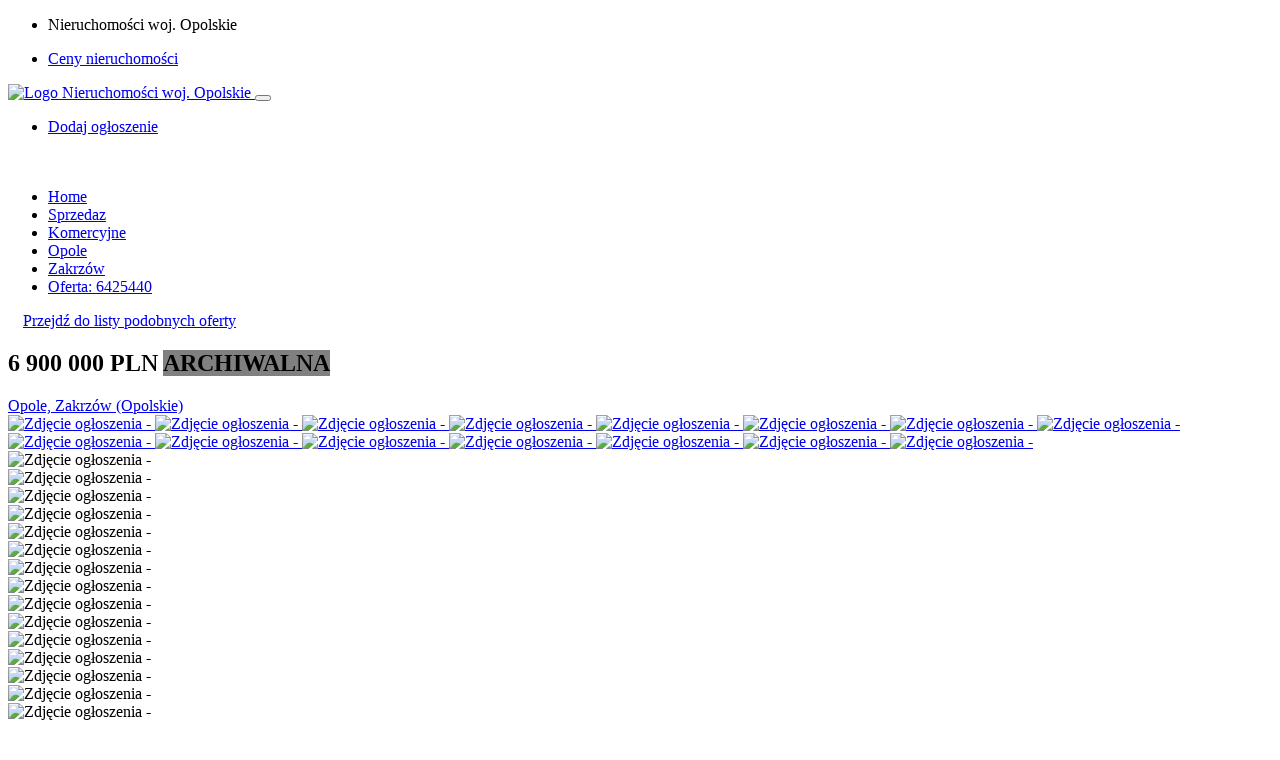

--- FILE ---
content_type: text/html; charset=UTF-8
request_url: https://nieruchomosci-opolskie-24.pl/oferta-6425440/nieruchomosci-komercyjne+lokal-uslugowy,Opole+Zakrz%C3%B3w,na-sprzedaz
body_size: 13421
content:
<!DOCTYPE html>
<html lang="pl">
    <head>
        <meta http-equiv="content-type" content="text/html; charset=utf-8" />
        <meta name="author" content="Szybko.pl sp z o.o." />
        <meta name="viewport" content="width=device-width,minimum-scale=1,initial-scale=1,maximum-scale=5">
        <meta name="robots" content="index,follow">

                    <!-- Google Tag Manager -->
            <script type="e6bdf1fd17ba599d51071786-text/javascript">(function(w,d,s,l,i){w[l]=w[l]||[];w[l].push({'gtm.start':
            new Date().getTime(),event:'gtm.js'});var f=d.getElementsByTagName(s)[0],
            j=d.createElement(s),dl=l!='dataLayer'?'&l='+l:'';j.async=true;j.src=
            'https://www.googletagmanager.com/gtm.js?id='+i+dl;f.parentNode.insertBefore(j,f);
            })(window,document,'script','dataLayer','GTM-TBFWPDM');</script>
            <!-- End Google Tag Manager -->
                
        <link rel="shortcut icon" href="https://cdn.szybko.pl/subportal/images/opolskie/favicon_120x120.png" />
            <title>Lokal Usługowy na sprzedaż - Opole, Zakrzów (Oferta ARCHIWALNA) - Lokal Komercyjny lokal usługowy  Opolskie</title>
    <meta name="Description" content="Oferta Archiwalna: Mamy przyjemność zaprezentować Państwu unikatową ofertę sprzedaży obiektu sportowo - usługowego. Nieruchomość położona jest na działce 70 arowej w dzielnicy Zakrz&amp;amp;oacute;w w Opolu. Powierzchnia obiektu to 2200 m2. Hala została odremontowana i roz...">
    <meta name="Keywords" content="Archiwalna, Ogłoszenie szczegółowe, nieruchomość na sprzedaż,na sprzedaż
          ,,Zakrzów,OPOLSKIE
          ,,lokal komercyjny,lokal komercyjny,lokal usługowy">

            <script type="application/ld+json">
        { 
        "@context": "https://schema.org",
        "@type" : ["https://schema.org/Residence", "https://schema.org/Product"],
        "name" : "Lokal Komercyjny na sprzedaż, 
                        Opole, Zakrzów                
    
",
        "description" : "Mamy przyjemność zaprezentować Państwu unikatową ofertę sprzedaży obiektu sportowo - usługowego. Nieruchomość położona jest na działce 70 arowej w dzielnicy Zakrz&amp;amp;oacute;w w Opolu. Powierzchnia obiektu to 2200 m2. Hala została odremontowana i roz...",
        "offers" : { 
            "@type" : "https://schema.org/Offer",
            "name" : "Lokal Komercyjny na sprzedaż, 
                        Opole, Zakrzów                
    
, 2200m2",
            "price" : "6900000",
            "priceCurrency" : "PLN",
            "availability": "https://schema.org/Discontinued",
            "url":"https://nieruchomosci-opolskie-24.pl/oferta-6425440/nieruchomosci-komercyjne+lokal-uslugowy,Opole+Zakrz%C3%B3w,na-sprzedaz",
            "priceValidUntil": "2013-08-31"
        },
        "sku": "6425440",
        "mpn": "6425440",
        "image": {
            "@type": "ImageObject",
            "url": "https://mediaproxy.szybko.pl/800x600/filters:grayscale()/photo/asset/006/425/440/0b81afb8601b23103a302ae02b112267.jpg?signature=cd6538b8fdf2d91f58edaa9a5cc17d4e0cf0d168501a0a0d91158c137b39049a",
            "height": 800,
            "width": 600
            }
        }
        {
        "@context": "https://schema.org",
        "@type": "RealEstateAgent",
        "name": "",
        "logo": {
            "@type": "ImageObject",
            "url": "https://cdn.szybko.pl/images/people/man/1.png",
            "width": 100,
            "height": 100
        },
        "address": {
            "@type": "PostalAddress",
            "addressCountry": "Poland",
            "streetAddress": " ",
            "addressLocality": "",
            "postalCode": ""
        },
        "image": {
            "@type": "ImageObject",
            "url": "",
            "height": 50,
            "width": 200
            }
        }
    </script>

    <!-- og -->
    <meta property="og:title" content="Archiwalna - Lokal Usługowy na sprzedaż - Opole, Zakrzów,  6 900 000 zł">
    <meta property="og:description" content="Mamy przyjemność zaprezentować Państwu unikatową ofertę sprzedaży obiektu sportowo - usługowego. Nieruchomość położona jest na działce 70 arowej w dzielnicy Zakrz&amp;amp;oacute;w w Opolu. Powierzchnia obiektu to 2200 m2. Hala została odremontowana i roz...">
    <meta property="og:type" content="website">
    <meta property="og:url" content="https://nieruchomosci-opolskie-24.pl/oferta-6425440/nieruchomosci-komercyjne+lokal-uslugowy,Opole+Zakrz%C3%B3w,na-sprzedaz">
    <meta property="og:image:width" content="800">
    <meta property="og:image:height" content="600">
    <meta property="og:image:alt" content="Zdjęcie - Lokal Komercyjny lokal usługowy">
    <meta property="og:image" content="https://mediaproxy.szybko.pl/800x600/filters:grayscale()/photo/asset/006/425/440/0b81afb8601b23103a302ae02b112267.jpg?signature=cd6538b8fdf2d91f58edaa9a5cc17d4e0cf0d168501a0a0d91158c137b39049a">
    <meta property="twitter:image" content="https://mediaproxy.szybko.pl/800x600/filters:grayscale()/photo/asset/006/425/440/0b81afb8601b23103a302ae02b112267.jpg?signature=cd6538b8fdf2d91f58edaa9a5cc17d4e0cf0d168501a0a0d91158c137b39049a">
    <!-- og -->
        
        <link rel="preload" href="https://cdn.szybko.pl/subportal/images/opolskie/logo48pxh.png" as="image">
        <link rel="preload" href="https://cdn.szybko.pl/subportal/images/opolskie/favicon_120x120.png" as="image">
        
        <link rel="dns-prefetch" href="https://www.google-analytics.com">
        
        <link rel="preconnect" href="https://fonts.googleapis.com/css?family=Lora:400,400i,700,700i&display=swap" type="font/woff2" crossorigin="anonymous">
        <link rel="preconnect" href="https://fonts.googleapis.com/css?family=Josefin+Sans:400,600,700&display=swap" type="font/woff2" crossorigin="anonymous">
        <link rel="preconnect" href="https://fonts.googleapis.com/css?family=Poppins:400,600,700,800,900&display=swap" type="font/woff2" crossorigin="anonymous">
        <link rel="preconnect" href="https://fonts.googleapis.com/css?family=Muli:300,400,600,700&display=swap" type="font/woff2" crossorigin="anonymous">
        
        <link rel="preload" as="script" href="https://cdn.szybko.pl/subportal/assets/js/popper.min.js">
        <link rel="preload" as="style" href="https://cdn.szybko.pl/subportal/assets/css/subportal-fonts.css">
        
        <link rel="preload" as="font" href="https://cdn.szybko.pl/subportal/assets/fonts/themify.woff?-fvbane" type="font/woff2" crossorigin="anonymous">
        <link rel="preload" as="font" href="https://cdn.szybko.pl/subportal/assets/fonts/icofont.woff2" type="font/woff2" crossorigin="anonymous">
        <link rel="preload" as="font" href="https://cdn.szybko.pl/subportal/assets/fonts/fa-solid-900.woff2" type="font/woff2" crossorigin="anonymous">
        
        <meta name="theme-color" content="#552e7a"/>
        <meta name="apple-mobile-web-app-title" content="Nieruchomości woj. Opolskie">
        <meta name="apple-mobile-web-app-capable" content="yes">
        <meta name="apple-mobile-web-app-status-bar-style" content="#552e7a">

        <link rel="manifest" href="/subportal/manifest-nieruchomosci-opolskie-24.pl.json">
        <link rel="apple-touch-icon" href="https://cdn.szybko.pl/subportal/images/opolskie/favicon_120x120.png">
    
        <link rel="stylesheet" href="https://cdn.szybko.pl/subportal/assets/css/subportal-fonts.css">
        <link rel="stylesheet" href="https://cdn.szybko.pl/build/v1.5/subportals.5a20a893.css">

                    <script type="e6bdf1fd17ba599d51071786-text/javascript">
        var onloadCallback = function() {
            grecaptcha.render('submit', {
                'sitekey' : '6LdGodkUAAAAAJAZOqAlAsCIwI9__fsslwNjaSNa',
                'callback' : onSubmitFormDetail
            });
        };
    </script>
        
        <script data-ad-client="ca-pub-1980712158076515" async src="https://pagead2.googlesyndication.com/pagead/js/adsbygoogle.js" type="e6bdf1fd17ba599d51071786-text/javascript"></script>
        
                <script type="e6bdf1fd17ba599d51071786-text/javascript">
            if ('serviceWorker' in navigator) {
                window.addEventListener('load', function () {
                    // Register the service worker
                    navigator.serviceWorker.register('/subportal/sw-nieruchomosci-opolskie-24.pl.js')
                       .then(
                            function (reg) {
                                console.log('Service Worker registered', reg);
                            }
                        )
                       .catch(
                            function (err) { 
                                console.error('Service Worker **not** registered', err);
                            }
                        );
                });
            } else {
                console.warn('Service Worker not supported in this browser');
            }
            if (navigator.userAgent.match(/Android/i)
                 || navigator.userAgent.match(/webOS/i)
                 || navigator.userAgent.match(/iPhone/i)
                 || navigator.userAgent.match(/iPad/i)
                 || navigator.userAgent.match(/iPod/i)
                 || navigator.userAgent.match(/BlackBerry/i)
                 || navigator.userAgent.match(/Windows Phone/i)) {

                window.addEventListener('beforeinstallprompt', function (event) {
                    dataLayer.push({ 'event': 'pwa-install-prompt-open' });
                    event.userChoice.then(function (result) {
                        if (result.outcome === 'dismissed') {
                            dataLayer.push({ 'event': 'pwa-install-prompt-reject' });
                        } else {
                            dataLayer.push({ 'event': 'pwa-install-prompt-accept' });
                        }
                    });
                });
                window.addEventListener('appinstalled', function () {
                    dataLayer.push({ 'event': 'pwa-installed' });
                });
            }
        </script>
    </head>

    <body class="purple-skin">
        
                    <!-- Google Tag Manager (noscript) -->
            <noscript><iframe src="https://www.googletagmanager.com/ns.html?id=GTM-TBFWPDM" height="0" width="0" style="display:none;visibility:hidden"></iframe></noscript>
            <!-- End Google Tag Manager (noscript) -->
                
        <div id="main-wrapper">
                            
<div class="top-header">
    <div class="container">
        <div class="row">

            <div class="col-lg-6 col-md-6">
                <div class="cn-info">
                    <ul>
                        <li><i class="ti-location-pin"></i> Nieruchomości woj. Opolskie</li>
                                            </ul>
                </div>
            </div>
            
            <div class="col-lg-6 col-md-6">
                <ul class="top-social">
                    <li>
                        <a href="https://ceny.szybko.pl" aria-label="Ceny nieruchomości" target="_blank" rel="noopener">
                            <i class="ti-bar-chart"></i> Ceny nieruchomości
                        </a>
                    </li>
                </ul>
            </div>

        </div>
    </div>
</div>

<div class="header header-light">

    <nav class="headnavbar">

        <div class="nav-header">
            <a href="/" class="brand">
                <img class="lazyload" data-src="https://cdn.szybko.pl/subportal/images/opolskie/logo48pxh.png" alt="Logo Nieruchomości woj. Opolskie" />
            </a>
            <button class="toggle-bar"><span class="ti-align-justify"></span></button>	
        </div>

        <ul id="testmenu" class="menu" style="display:none;">
                                                <li class="megamenu" data-width="500">
                                                                                                                                                                                                                                                                                                                                                                                                                                                    <a class="" href="#" aria-label="Sprzedaż">Sprzedaż</a>
                        <div class="megamenu-content">
                            <div class="mg-menu">
                                <ul>
                                                                                                                                                                                                                <li >
                                                <a href="/oferty/sprzedaz" aria-label="Wszystkie oferty na sprzedaz">
                                                    <div class="mg-menu-items">
                                                        <i class="ti-view-list-alt"></i>
                                                        <h5><u>Wszystkie</u><span>Wszystkie oferty na sprzedaz</span></h5>
                                                    </div>
                                                </a>
                                            </li>
                                                                                                                                                                                                                                                        <li >
                                                <a href="/oferty/sprzedaz/mieszkanie" aria-label="Mieszkania deweloperskie oraz z rynku wtórnego">
                                                    <div class="mg-menu-items">
                                                        <i class="ti-key"></i>
                                                        <h5>Mieszkania<span>Mieszkania deweloperskie oraz z rynku wtórnego</span></h5>
                                                    </div>
                                                </a>
                                            </li>
                                                                                                                                                                                                                                                        <li >
                                                <a href="/oferty/sprzedaz/dom" aria-label="Oferty domów szeregowych, wolnostojących czy bliźniaków">
                                                    <div class="mg-menu-items">
                                                        <i class="ti-home"></i>
                                                        <h5>Domy<span>Oferty domów szeregowych, wolnostojących czy bliźniaków</span></h5>
                                                    </div>
                                                </a>
                                            </li>
                                                                                                                                                                                                                                                        <li >
                                                <a href="/oferty/sprzedaz/komercyjne" aria-label="Najnowsze oferty lokali komercyjnych">
                                                    <div class="mg-menu-items">
                                                        <i class="ti-shopping-cart"></i>
                                                        <h5>Komercyjne<span>Najnowsze oferty lokali komercyjnych</span></h5>
                                                    </div>
                                                </a>
                                            </li>
                                                                                                                                                                                                                                                        <li >
                                                <a href="/oferty/sprzedaz/dzialka" aria-label="Szeroki wybór działek">
                                                    <div class="mg-menu-items">
                                                        <i class="ti-direction"></i>
                                                        <h5>Działki<span>Szeroki wybór działek</span></h5>
                                                    </div>
                                                </a>
                                            </li>
                                                                                                                                                                                                                                                        <li >
                                                <a href="/oferty/sprzedaz/garaz" aria-label="Znajdź garaż">
                                                    <div class="mg-menu-items">
                                                        <i class="ti-car"></i>
                                                        <h5>Garaże<span>Znajdź garaż</span></h5>
                                                    </div>
                                                </a>
                                            </li>
                                                                                                                                                                                                                                                        <li >
                                                <a href="/oferty/sprzedaz/inwestycje" aria-label="Nowe mieszkania od deweloperów">
                                                    <div class="mg-menu-items">
                                                        <i class="ti-ruler-pencil"></i>
                                                        <h5>Inwestycje<span>Nowe mieszkania od deweloperów</span></h5>
                                                    </div>
                                                </a>
                                            </li>
                                                                                                            </ul>
                            </div>
                        </div>
                    </li>  
                                                                <li class="megamenu" data-width="500">
                                                                                                                                                                                                                                                                                                                                                                                                                                                    <a class="" href="#" aria-label="Wynajem">Wynajem</a>
                        <div class="megamenu-content">
                            <div class="mg-menu">
                                <ul>
                                                                                                                                                                                                                <li >
                                                <a href="/oferty/wynajem" aria-label="Wszystkie oferty na wynajem">
                                                    <div class="mg-menu-items">
                                                        <i class="ti-view-list-alt"></i>
                                                        <h5><u>Wszystkie</u><span>Wszystkie oferty na wynajem</span></h5>
                                                    </div>
                                                </a>
                                            </li>
                                                                                                                                                                                                                                                        <li >
                                                <a href="/oferty/wynajem/mieszkanie" aria-label="Mieszkania deweloperskie oraz z rynku wtórnego">
                                                    <div class="mg-menu-items">
                                                        <i class="ti-key"></i>
                                                        <h5>Mieszkania<span>Mieszkania deweloperskie oraz z rynku wtórnego</span></h5>
                                                    </div>
                                                </a>
                                            </li>
                                                                                                                                                                                                                                                        <li >
                                                <a href="/oferty/wynajem/dom" aria-label="Oferty domów szeregowych, wolnostojących czy bliźniaków">
                                                    <div class="mg-menu-items">
                                                        <i class="ti-home"></i>
                                                        <h5>Domy<span>Oferty domów szeregowych, wolnostojących czy bliźniaków</span></h5>
                                                    </div>
                                                </a>
                                            </li>
                                                                                                                                                                                                                                                        <li >
                                                <a href="/oferty/wynajem/komercyjne" aria-label="Najnowsze oferty lokali komercyjnych">
                                                    <div class="mg-menu-items">
                                                        <i class="ti-shopping-cart"></i>
                                                        <h5>Komercyjne<span>Najnowsze oferty lokali komercyjnych</span></h5>
                                                    </div>
                                                </a>
                                            </li>
                                                                                                                                                                                                                                                        <li >
                                                <a href="/oferty/wynajem/dzialka" aria-label="Szeroki wybór działek">
                                                    <div class="mg-menu-items">
                                                        <i class="ti-direction"></i>
                                                        <h5>Działki<span>Szeroki wybór działek</span></h5>
                                                    </div>
                                                </a>
                                            </li>
                                                                                                                                                                                                                                                        <li >
                                                <a href="/oferty/wynajem/garaz" aria-label="Znajdź garaż">
                                                    <div class="mg-menu-items">
                                                        <i class="ti-car"></i>
                                                        <h5>Garaże<span>Znajdź garaż</span></h5>
                                                    </div>
                                                </a>
                                            </li>
                                                                                                                                                                                                                                                        <li >
                                                <a href="/oferty/wynajem/pokoj" aria-label="Stacje, pokoje dwuosobowe, trzyosobowe">
                                                    <div class="mg-menu-items">
                                                        <i class="ti-game"></i>
                                                        <h5>Pokoje<span>Stacje, pokoje dwuosobowe, trzyosobowe</span></h5>
                                                    </div>
                                                </a>
                                            </li>
                                                                                                            </ul>
                            </div>
                        </div>
                    </li>  
                                    </ul>

        <ul class="attributes">
            <li class="login-attri theme-log">
                <a href="/dodaj-oferte" target="_blank" rel="noopener" aria-label="Dodaj nową ofertę w Szybko.pl">
                    <span class="add-asset-but">Dodaj ogłoszenie</span>
                    <span class="add-asset-but-icon"><i class="fa fa-plus"></i></span>
                </a>
            </li>
        </ul>

    </nav>

</div>                        <div class="clearfix"></div>

            
                <section class="gray" style="padding-top:20px;">
        <div class="container">
             
            <div class="breadcrumbs">
                <ul itemscope itemtype="https://schema.org/BreadcrumbList">
                                            <li itemprop="itemListElement" itemscope itemtype="https://schema.org/ListItem">
                            <a itemtype="https://schema.org/Thing" itemprop="item" href="/" aria-label="Home">
                                <span  itemprop="name">Home</span>
                            </a>
                            <meta itemprop="position" content="1" />
                                                            <i class="ti-angle-double-right"></i>
                                                    </li>
                                            <li itemprop="itemListElement" itemscope itemtype="https://schema.org/ListItem">
                            <a itemtype="https://schema.org/Thing" itemprop="item" href="/oferty/sprzedaz" aria-label="sprzedaz">
                                <span  itemprop="name">Sprzedaz</span>
                            </a>
                            <meta itemprop="position" content="2" />
                                                            <i class="ti-angle-double-right"></i>
                                                    </li>
                                            <li itemprop="itemListElement" itemscope itemtype="https://schema.org/ListItem">
                            <a itemtype="https://schema.org/Thing" itemprop="item" href="/oferty/sprzedaz/komercyjne" aria-label="komercyjne">
                                <span  itemprop="name">Komercyjne</span>
                            </a>
                            <meta itemprop="position" content="3" />
                                                            <i class="ti-angle-double-right"></i>
                                                    </li>
                                            <li itemprop="itemListElement" itemscope itemtype="https://schema.org/ListItem">
                            <a itemtype="https://schema.org/Thing" itemprop="item" href="/oferty/sprzedaz/komercyjne/Opole" aria-label="Opole">
                                <span  itemprop="name">Opole</span>
                            </a>
                            <meta itemprop="position" content="4" />
                                                            <i class="ti-angle-double-right"></i>
                                                    </li>
                                            <li itemprop="itemListElement" itemscope itemtype="https://schema.org/ListItem">
                            <a itemtype="https://schema.org/Thing" itemprop="item" href="/oferty/sprzedaz/komercyjne/Opole/Zakrz%C3%B3w" aria-label="Zakrzów">
                                <span  itemprop="name">Zakrzów</span>
                            </a>
                            <meta itemprop="position" content="5" />
                                                            <i class="ti-angle-double-right"></i>
                                                    </li>
                                            <li itemprop="itemListElement" itemscope itemtype="https://schema.org/ListItem">
                            <a itemtype="https://schema.org/Thing" itemprop="item" href="/oferta-6425440/nieruchomosci-komercyjne+lokal-uslugowy,Opole,na-sprzedaz" aria-label="oferta: 6425440">
                                <span class="theme-cl" itemprop="name">Oferta: 6425440</span>
                            </a>
                            <meta itemprop="position" content="6" />
                                                    </li>
                                    </ul>
            </div>
            <div class="row">
                                    <a class="btn btn-outline-theme" href="/oferty/sprzedaz/komercyjne/Opole/Szafirowa?nieaktywna=34" aria-label="Pokaż podobne oferty" style="margin:15px;"> 
                        <span class="ti-angle-double-left"></span> Przejdź do listy podobnych oferty
                    </a>
                            </div>
            
            <div class="row">

                <!-- property main detail -->
                <div class="col-lg-8 col-md-12 col-sm-12">

                    <div class="slide-property-first mb-4">
                        <div class="pr-price-into">
                            <h2>
                                                                    6 900 000 PLN
                                                                                                                                    <span class="prt-type" style="background-color: grey;">ARCHIWALNA</span>
                            </h2>
                            <span>
                                <a href="#asset_map" aria-label="Pokaż lokalizację ogłoszenia na mapie"  >
                                    <i class="ti-location-pin"></i> 
                                    
                        Opole, Zakrzów                
    
 (Opolskie)                                </a>
                            </span>
                        </div>
                    </div>

                    <div class="property3-slide single-advance-property mb-4">
                        
                                                    <div class="slider-for">
                                                                    <a href="https://mediaproxy.szybko.pl/1300x850/filters:grayscale()/photo/asset/006/425/440/0b81afb8601b23103a302ae02b112267.jpg?signature=9833379e56f37c0dc63300b27f7daef2467ed2c6cb085859797b892187776623" class="item-slick" aria-label="Zdjęcie ogłoszenia 6425440">
                                        <picture>
                                            <source type="image/webp" data-srcset="https://mediaproxy.szybko.pl/800x600/filters:format(webp)/filters:grayscale()/photo/asset/006/425/440/0b81afb8601b23103a302ae02b112267.jpg?signature=2844c7e657a5b4a0defd63e34ddcdc3740b347d072be570b6191d46e17389c14" />
                                            <source type="image/jpg" data-srcset="https://mediaproxy.szybko.pl/800x600/filters:grayscale()/photo/asset/006/425/440/0b81afb8601b23103a302ae02b112267.jpg?signature=cd6538b8fdf2d91f58edaa9a5cc17d4e0cf0d168501a0a0d91158c137b39049a" />
                                            <img src="https://mediaproxy.szybko.pl/800x600/filters:grayscale()/photo/asset/006/425/440/0b81afb8601b23103a302ae02b112267.jpg?signature=cd6538b8fdf2d91f58edaa9a5cc17d4e0cf0d168501a0a0d91158c137b39049a" 
                                                 alt="Zdjęcie ogłoszenia -  "/>
                                        </picture>
                                    </a>
                                                                    <a href="https://mediaproxy.szybko.pl/1300x850/filters:grayscale()/photo/asset/006/425/440/4447a33e3f6fb0e1b1f7805368b424bb.jpg?signature=f1739ff27ac8c3741f5b6b837543f4c304e9d92b97562b97d052bcaae8747826" class="item-slick" aria-label="Zdjęcie ogłoszenia 6425440">
                                        <picture>
                                            <source type="image/webp" data-srcset="https://mediaproxy.szybko.pl/800x600/filters:format(webp)/filters:grayscale()/photo/asset/006/425/440/4447a33e3f6fb0e1b1f7805368b424bb.jpg?signature=2347209a892612fdf11764286562a29e8b13f412e3d148e4734853c223cc1807" />
                                            <source type="image/jpg" data-srcset="https://mediaproxy.szybko.pl/800x600/filters:grayscale()/photo/asset/006/425/440/4447a33e3f6fb0e1b1f7805368b424bb.jpg?signature=616f977369ceb1adfc4baf9a3822447516a39574788b8953c4ea062478c210d2" />
                                            <img src="https://mediaproxy.szybko.pl/800x600/filters:grayscale()/photo/asset/006/425/440/4447a33e3f6fb0e1b1f7805368b424bb.jpg?signature=616f977369ceb1adfc4baf9a3822447516a39574788b8953c4ea062478c210d2" 
                                                 alt="Zdjęcie ogłoszenia -  "/>
                                        </picture>
                                    </a>
                                                                    <a href="https://mediaproxy.szybko.pl/1300x850/filters:grayscale()/photo/asset/006/425/440/fa8b0527f8b8f0febb64be891995861f.jpg?signature=3b57b5b9c332361c97ae5d840cf1feaaf1f7267b600a23b82f9f24cf3f3eee08" class="item-slick" aria-label="Zdjęcie ogłoszenia 6425440">
                                        <picture>
                                            <source type="image/webp" data-srcset="https://mediaproxy.szybko.pl/800x600/filters:format(webp)/filters:grayscale()/photo/asset/006/425/440/fa8b0527f8b8f0febb64be891995861f.jpg?signature=a7e32545bddc6883a55b667cc7d45d6cbd27a4ba26947552b8ac7c7778aef6db" />
                                            <source type="image/jpg" data-srcset="https://mediaproxy.szybko.pl/800x600/filters:grayscale()/photo/asset/006/425/440/fa8b0527f8b8f0febb64be891995861f.jpg?signature=40b966609b3003496c2452b18e4ed12d66d2af525885fbaf020110a4f029b7d7" />
                                            <img src="https://mediaproxy.szybko.pl/800x600/filters:grayscale()/photo/asset/006/425/440/fa8b0527f8b8f0febb64be891995861f.jpg?signature=40b966609b3003496c2452b18e4ed12d66d2af525885fbaf020110a4f029b7d7" 
                                                 alt="Zdjęcie ogłoszenia -  "/>
                                        </picture>
                                    </a>
                                                                    <a href="https://mediaproxy.szybko.pl/1300x850/filters:grayscale()/photo/asset/006/425/440/1fcc13c4e3988783ec46054ded276e4b.jpg?signature=09e0361237d8f42a9d93212e2736c7e0c3f01f79c307c34de8685b0a71f986c3" class="item-slick" aria-label="Zdjęcie ogłoszenia 6425440">
                                        <picture>
                                            <source type="image/webp" data-srcset="https://mediaproxy.szybko.pl/800x600/filters:format(webp)/filters:grayscale()/photo/asset/006/425/440/1fcc13c4e3988783ec46054ded276e4b.jpg?signature=3c164822bcc0734a8524c93852c5ab47f151dd9c21dccdb37bba266af49f300c" />
                                            <source type="image/jpg" data-srcset="https://mediaproxy.szybko.pl/800x600/filters:grayscale()/photo/asset/006/425/440/1fcc13c4e3988783ec46054ded276e4b.jpg?signature=686529adb395cb189d6f7951e21edc3398d7423d21b141cbedd6b953dc3a0a56" />
                                            <img src="https://mediaproxy.szybko.pl/800x600/filters:grayscale()/photo/asset/006/425/440/1fcc13c4e3988783ec46054ded276e4b.jpg?signature=686529adb395cb189d6f7951e21edc3398d7423d21b141cbedd6b953dc3a0a56" 
                                                 alt="Zdjęcie ogłoszenia -  "/>
                                        </picture>
                                    </a>
                                                                    <a href="https://mediaproxy.szybko.pl/1300x850/filters:grayscale()/photo/asset/006/425/440/d3c1f904ffa4c3b35dca674c35318bbc.jpg?signature=e7768a37802f2dcbca276500e214d4dba325d03fd84895b7fb685906c0c79852" class="item-slick" aria-label="Zdjęcie ogłoszenia 6425440">
                                        <picture>
                                            <source type="image/webp" data-srcset="https://mediaproxy.szybko.pl/800x600/filters:format(webp)/filters:grayscale()/photo/asset/006/425/440/d3c1f904ffa4c3b35dca674c35318bbc.jpg?signature=a318cc4ea3bccd20496f0728d35a96b1017a83346574ea90a9da65e68c75f742" />
                                            <source type="image/jpg" data-srcset="https://mediaproxy.szybko.pl/800x600/filters:grayscale()/photo/asset/006/425/440/d3c1f904ffa4c3b35dca674c35318bbc.jpg?signature=756b41ef10f36ea02011481b7577571c2e16bf1d890cc2799a5bf752096f3616" />
                                            <img src="https://mediaproxy.szybko.pl/800x600/filters:grayscale()/photo/asset/006/425/440/d3c1f904ffa4c3b35dca674c35318bbc.jpg?signature=756b41ef10f36ea02011481b7577571c2e16bf1d890cc2799a5bf752096f3616" 
                                                 alt="Zdjęcie ogłoszenia -  "/>
                                        </picture>
                                    </a>
                                                                    <a href="https://mediaproxy.szybko.pl/1300x850/filters:grayscale()/photo/asset/006/425/440/4ec86e6654cfbaf5746b3f9fc1ecd9ef.jpg?signature=2709d6fccab914f7759e2e6733b0d6eac85ac6496ac5d3dd03925ef4ac15a2ec" class="item-slick" aria-label="Zdjęcie ogłoszenia 6425440">
                                        <picture>
                                            <source type="image/webp" data-srcset="https://mediaproxy.szybko.pl/800x600/filters:format(webp)/filters:grayscale()/photo/asset/006/425/440/4ec86e6654cfbaf5746b3f9fc1ecd9ef.jpg?signature=d293296d1fd24185e4e1db849eebccb2650651081df6a93ff260d39e47baee5d" />
                                            <source type="image/jpg" data-srcset="https://mediaproxy.szybko.pl/800x600/filters:grayscale()/photo/asset/006/425/440/4ec86e6654cfbaf5746b3f9fc1ecd9ef.jpg?signature=53a0cb3413d5db7b09f4b98a23b47d7118d78b63a322ef82788902a82e266d24" />
                                            <img src="https://mediaproxy.szybko.pl/800x600/filters:grayscale()/photo/asset/006/425/440/4ec86e6654cfbaf5746b3f9fc1ecd9ef.jpg?signature=53a0cb3413d5db7b09f4b98a23b47d7118d78b63a322ef82788902a82e266d24" 
                                                 alt="Zdjęcie ogłoszenia -  "/>
                                        </picture>
                                    </a>
                                                                    <a href="https://mediaproxy.szybko.pl/1300x850/filters:grayscale()/photo/asset/006/425/440/a2aa67527a02f74aef2570721fe713c0.jpg?signature=6b11e82d3c4dd770adb6097acbf990dd2b2ae25afaca5757bf5874a795ce1ac2" class="item-slick" aria-label="Zdjęcie ogłoszenia 6425440">
                                        <picture>
                                            <source type="image/webp" data-srcset="https://mediaproxy.szybko.pl/800x600/filters:format(webp)/filters:grayscale()/photo/asset/006/425/440/a2aa67527a02f74aef2570721fe713c0.jpg?signature=7abc3370a5dd509462f27c62ebe653f08db2dc3e048221244ab68d554dded6ed" />
                                            <source type="image/jpg" data-srcset="https://mediaproxy.szybko.pl/800x600/filters:grayscale()/photo/asset/006/425/440/a2aa67527a02f74aef2570721fe713c0.jpg?signature=8162ebe515d6a4da2acf5aea43eeacde35d559f4288f86cf8a61d440011d26fe" />
                                            <img src="https://mediaproxy.szybko.pl/800x600/filters:grayscale()/photo/asset/006/425/440/a2aa67527a02f74aef2570721fe713c0.jpg?signature=8162ebe515d6a4da2acf5aea43eeacde35d559f4288f86cf8a61d440011d26fe" 
                                                 alt="Zdjęcie ogłoszenia -  "/>
                                        </picture>
                                    </a>
                                                                    <a href="https://mediaproxy.szybko.pl/1300x850/filters:grayscale()/photo/asset/006/425/440/344c78b95419fb054d2f6555398d0ecc.jpg?signature=4b29000122aa3eb22edb11e5c183dc154e4113e57ae1edc506a1b36fea85e288" class="item-slick" aria-label="Zdjęcie ogłoszenia 6425440">
                                        <picture>
                                            <source type="image/webp" data-srcset="https://mediaproxy.szybko.pl/800x600/filters:format(webp)/filters:grayscale()/photo/asset/006/425/440/344c78b95419fb054d2f6555398d0ecc.jpg?signature=59f67e65bec5384a132523e8595d532f33cd0313e9ad96c9c685c1c6806282b6" />
                                            <source type="image/jpg" data-srcset="https://mediaproxy.szybko.pl/800x600/filters:grayscale()/photo/asset/006/425/440/344c78b95419fb054d2f6555398d0ecc.jpg?signature=16ed798b3dc8ef984f43c084ab1e17cf2eee67082539392aaebbc18e7445310f" />
                                            <img src="https://mediaproxy.szybko.pl/800x600/filters:grayscale()/photo/asset/006/425/440/344c78b95419fb054d2f6555398d0ecc.jpg?signature=16ed798b3dc8ef984f43c084ab1e17cf2eee67082539392aaebbc18e7445310f" 
                                                 alt="Zdjęcie ogłoszenia -  "/>
                                        </picture>
                                    </a>
                                                                    <a href="https://mediaproxy.szybko.pl/1300x850/filters:grayscale()/photo/asset/006/425/440/170a060b777dd41f88df77b4f916ae9d.jpg?signature=19c033dec4d5e1aac901d408b2b6febaf4420511c81f6e9ab72521e43ac863e8" class="item-slick" aria-label="Zdjęcie ogłoszenia 6425440">
                                        <picture>
                                            <source type="image/webp" data-srcset="https://mediaproxy.szybko.pl/800x600/filters:format(webp)/filters:grayscale()/photo/asset/006/425/440/170a060b777dd41f88df77b4f916ae9d.jpg?signature=5a9d15ca842752ee2390d5aad6aa48b5279257683709570a2451d6dde5481673" />
                                            <source type="image/jpg" data-srcset="https://mediaproxy.szybko.pl/800x600/filters:grayscale()/photo/asset/006/425/440/170a060b777dd41f88df77b4f916ae9d.jpg?signature=b7f2cb2afc16cdf6d513b97c9bfab4ed7afc40b511a6d6c8fb4868d5c458734e" />
                                            <img src="https://mediaproxy.szybko.pl/800x600/filters:grayscale()/photo/asset/006/425/440/170a060b777dd41f88df77b4f916ae9d.jpg?signature=b7f2cb2afc16cdf6d513b97c9bfab4ed7afc40b511a6d6c8fb4868d5c458734e" 
                                                 alt="Zdjęcie ogłoszenia -  "/>
                                        </picture>
                                    </a>
                                                                    <a href="https://mediaproxy.szybko.pl/1300x850/filters:grayscale()/photo/asset/006/425/440/a7c394fac03c296c0d5aee2978713c6a.jpg?signature=12c95b24fb0ae686d8b2f9363f086d093b43a1fa9ab80356fbd606f988f64a1b" class="item-slick" aria-label="Zdjęcie ogłoszenia 6425440">
                                        <picture>
                                            <source type="image/webp" data-srcset="https://mediaproxy.szybko.pl/800x600/filters:format(webp)/filters:grayscale()/photo/asset/006/425/440/a7c394fac03c296c0d5aee2978713c6a.jpg?signature=d06ec9b07efa668e11a91c6fe2cea737a83f4bbe1725390b6e7cf67bf2d58da5" />
                                            <source type="image/jpg" data-srcset="https://mediaproxy.szybko.pl/800x600/filters:grayscale()/photo/asset/006/425/440/a7c394fac03c296c0d5aee2978713c6a.jpg?signature=5eb3890d81e2b79d0dd94a54bef73189f04158d6fac0e0f34a7add3abc32d066" />
                                            <img src="https://mediaproxy.szybko.pl/800x600/filters:grayscale()/photo/asset/006/425/440/a7c394fac03c296c0d5aee2978713c6a.jpg?signature=5eb3890d81e2b79d0dd94a54bef73189f04158d6fac0e0f34a7add3abc32d066" 
                                                 alt="Zdjęcie ogłoszenia -  "/>
                                        </picture>
                                    </a>
                                                                    <a href="https://mediaproxy.szybko.pl/1300x850/filters:grayscale()/photo/asset/006/425/440/0509628ed68882f06c9025b13b7d0c7a.jpg?signature=fd5f55468ca4c26397d3779065ce4e03c58e7d3537c8a443597f51d7e23ad180" class="item-slick" aria-label="Zdjęcie ogłoszenia 6425440">
                                        <picture>
                                            <source type="image/webp" data-srcset="https://mediaproxy.szybko.pl/800x600/filters:format(webp)/filters:grayscale()/photo/asset/006/425/440/0509628ed68882f06c9025b13b7d0c7a.jpg?signature=a0a983a42703a124c3ec57b51fef4fb4b685409694b5b7f13e02cbc1eef028ef" />
                                            <source type="image/jpg" data-srcset="https://mediaproxy.szybko.pl/800x600/filters:grayscale()/photo/asset/006/425/440/0509628ed68882f06c9025b13b7d0c7a.jpg?signature=9d63f9e99fd54ad62993a24bd3ba2093ef9f0c940d33e9133ca51e1b0b22eb0c" />
                                            <img src="https://mediaproxy.szybko.pl/800x600/filters:grayscale()/photo/asset/006/425/440/0509628ed68882f06c9025b13b7d0c7a.jpg?signature=9d63f9e99fd54ad62993a24bd3ba2093ef9f0c940d33e9133ca51e1b0b22eb0c" 
                                                 alt="Zdjęcie ogłoszenia -  "/>
                                        </picture>
                                    </a>
                                                                    <a href="https://mediaproxy.szybko.pl/1300x850/filters:grayscale()/photo/asset/006/425/440/9adc5be8d2e429d5764c40ad0758afe7.jpg?signature=3fe46e0d4a09af65bc799e0d25ab025f1533e6e1b97d035a4cb6f648a4200481" class="item-slick" aria-label="Zdjęcie ogłoszenia 6425440">
                                        <picture>
                                            <source type="image/webp" data-srcset="https://mediaproxy.szybko.pl/800x600/filters:format(webp)/filters:grayscale()/photo/asset/006/425/440/9adc5be8d2e429d5764c40ad0758afe7.jpg?signature=3e43a22f5cd19f99a4d86a98fb8a50485191ebcc26e70a887b2bb063e3cea12f" />
                                            <source type="image/jpg" data-srcset="https://mediaproxy.szybko.pl/800x600/filters:grayscale()/photo/asset/006/425/440/9adc5be8d2e429d5764c40ad0758afe7.jpg?signature=d61104de8ae21a80dcd859d7c584e738600b94cc93a0a2275eb71b2977d4b622" />
                                            <img src="https://mediaproxy.szybko.pl/800x600/filters:grayscale()/photo/asset/006/425/440/9adc5be8d2e429d5764c40ad0758afe7.jpg?signature=d61104de8ae21a80dcd859d7c584e738600b94cc93a0a2275eb71b2977d4b622" 
                                                 alt="Zdjęcie ogłoszenia -  "/>
                                        </picture>
                                    </a>
                                                                    <a href="https://mediaproxy.szybko.pl/1300x850/filters:grayscale()/photo/asset/006/425/440/dd93780c195211ac6ca61c163dbf3a3f.jpg?signature=0e23e0b5b6d93d42fde809cb0c5d16940b572a813b5334a99f5d1aec1fe5e911" class="item-slick" aria-label="Zdjęcie ogłoszenia 6425440">
                                        <picture>
                                            <source type="image/webp" data-srcset="https://mediaproxy.szybko.pl/800x600/filters:format(webp)/filters:grayscale()/photo/asset/006/425/440/dd93780c195211ac6ca61c163dbf3a3f.jpg?signature=53afe614df2684ec03ced49cad9acea053364bea1e1bb366826607bf03617ef4" />
                                            <source type="image/jpg" data-srcset="https://mediaproxy.szybko.pl/800x600/filters:grayscale()/photo/asset/006/425/440/dd93780c195211ac6ca61c163dbf3a3f.jpg?signature=a749ca209ba5a221f1db403bb79d93e09d2841958fd1ca6b63de87b9d2d567fa" />
                                            <img src="https://mediaproxy.szybko.pl/800x600/filters:grayscale()/photo/asset/006/425/440/dd93780c195211ac6ca61c163dbf3a3f.jpg?signature=a749ca209ba5a221f1db403bb79d93e09d2841958fd1ca6b63de87b9d2d567fa" 
                                                 alt="Zdjęcie ogłoszenia -  "/>
                                        </picture>
                                    </a>
                                                                    <a href="https://mediaproxy.szybko.pl/1300x850/filters:grayscale()/photo/asset/006/425/440/4f75605df232b382fa0de5fa06cb13ce.jpg?signature=229c292ab8bd261628c2807fb777d4cec451745783a8aa507218fcf5dfc2e6be" class="item-slick" aria-label="Zdjęcie ogłoszenia 6425440">
                                        <picture>
                                            <source type="image/webp" data-srcset="https://mediaproxy.szybko.pl/800x600/filters:format(webp)/filters:grayscale()/photo/asset/006/425/440/4f75605df232b382fa0de5fa06cb13ce.jpg?signature=11b92d2e69347daa6f7cb4873f9cb8f252d8f7375509f417873a139a549802df" />
                                            <source type="image/jpg" data-srcset="https://mediaproxy.szybko.pl/800x600/filters:grayscale()/photo/asset/006/425/440/4f75605df232b382fa0de5fa06cb13ce.jpg?signature=7e1c2305160514e043a51db8f7ddbba9d4380e3c1119855baf0f828b30be7ecf" />
                                            <img src="https://mediaproxy.szybko.pl/800x600/filters:grayscale()/photo/asset/006/425/440/4f75605df232b382fa0de5fa06cb13ce.jpg?signature=7e1c2305160514e043a51db8f7ddbba9d4380e3c1119855baf0f828b30be7ecf" 
                                                 alt="Zdjęcie ogłoszenia -  "/>
                                        </picture>
                                    </a>
                                                                    <a href="https://mediaproxy.szybko.pl/1300x850/filters:grayscale()/photo/asset/006/425/440/76d6e543a33b02f929e160a98b517c74.jpg?signature=282165315798161c5abab1e4ee8adb42ebb2540e3058e1ee5a85f78db8774f74" class="item-slick" aria-label="Zdjęcie ogłoszenia 6425440">
                                        <picture>
                                            <source type="image/webp" data-srcset="https://mediaproxy.szybko.pl/800x600/filters:format(webp)/filters:grayscale()/photo/asset/006/425/440/76d6e543a33b02f929e160a98b517c74.jpg?signature=90ce1f791a18bb83ec3d27a5804fdad9d9725fa72196c6f883c7ccc7c58891bf" />
                                            <source type="image/jpg" data-srcset="https://mediaproxy.szybko.pl/800x600/filters:grayscale()/photo/asset/006/425/440/76d6e543a33b02f929e160a98b517c74.jpg?signature=bf2a28165fb15be4dea29c99a9dfc657a07be81ef7c92327b12a794ee1bb9b51" />
                                            <img src="https://mediaproxy.szybko.pl/800x600/filters:grayscale()/photo/asset/006/425/440/76d6e543a33b02f929e160a98b517c74.jpg?signature=bf2a28165fb15be4dea29c99a9dfc657a07be81ef7c92327b12a794ee1bb9b51" 
                                                 alt="Zdjęcie ogłoszenia -  "/>
                                        </picture>
                                    </a>
                                                            </div>
                            <div class="slider-nav">
                                                                    <div class="item-slick">
                                        <img src="https://mediaproxy.szybko.pl/130x86/filters:grayscale()/photo/asset/006/425/440/0b81afb8601b23103a302ae02b112267.jpg?signature=deda227611314e3a18b381fde25e75f567609b7963b1470aecd8192584ebd89d" 
                                             alt="Zdjęcie ogłoszenia -  ">
                                    </div>
                                                                    <div class="item-slick">
                                        <img src="https://mediaproxy.szybko.pl/130x86/filters:grayscale()/photo/asset/006/425/440/4447a33e3f6fb0e1b1f7805368b424bb.jpg?signature=ff01dde2d1c9a305b60e55ee75cd24dc78efb3e136b6e005db490bdd3e55befa" 
                                             alt="Zdjęcie ogłoszenia -  ">
                                    </div>
                                                                    <div class="item-slick">
                                        <img src="https://mediaproxy.szybko.pl/130x86/filters:grayscale()/photo/asset/006/425/440/fa8b0527f8b8f0febb64be891995861f.jpg?signature=89e9896c8cc6fad8ec6e668a2c66e4933192751cb12d6ea9dc9316cd4a9f67b0" 
                                             alt="Zdjęcie ogłoszenia -  ">
                                    </div>
                                                                    <div class="item-slick">
                                        <img src="https://mediaproxy.szybko.pl/130x86/filters:grayscale()/photo/asset/006/425/440/1fcc13c4e3988783ec46054ded276e4b.jpg?signature=69fa497fe2d079d02127289afd40a29428fd69fbe5e7348cc8a997d26e8393a8" 
                                             alt="Zdjęcie ogłoszenia -  ">
                                    </div>
                                                                    <div class="item-slick">
                                        <img src="https://mediaproxy.szybko.pl/130x86/filters:grayscale()/photo/asset/006/425/440/d3c1f904ffa4c3b35dca674c35318bbc.jpg?signature=c4787ce02cc3410d25f57bd6fa1718ad0a3842afae5d8d87d564acc367adefe3" 
                                             alt="Zdjęcie ogłoszenia -  ">
                                    </div>
                                                                    <div class="item-slick">
                                        <img src="https://mediaproxy.szybko.pl/130x86/filters:grayscale()/photo/asset/006/425/440/4ec86e6654cfbaf5746b3f9fc1ecd9ef.jpg?signature=9a7426404562763448770d73767d0a63c8d33eea16a2240609495023db4f4812" 
                                             alt="Zdjęcie ogłoszenia -  ">
                                    </div>
                                                                    <div class="item-slick">
                                        <img src="https://mediaproxy.szybko.pl/130x86/filters:grayscale()/photo/asset/006/425/440/a2aa67527a02f74aef2570721fe713c0.jpg?signature=dd2a6c87d05fc09fb09d74b9a0eb66e82be2f0b52a33aa240ff2c30212aab4ad" 
                                             alt="Zdjęcie ogłoszenia -  ">
                                    </div>
                                                                    <div class="item-slick">
                                        <img src="https://mediaproxy.szybko.pl/130x86/filters:grayscale()/photo/asset/006/425/440/344c78b95419fb054d2f6555398d0ecc.jpg?signature=79323de8e1622d9c3a63276ee40f840b8740cc392c5c8f9f2a30343411a4cdc5" 
                                             alt="Zdjęcie ogłoszenia -  ">
                                    </div>
                                                                    <div class="item-slick">
                                        <img src="https://mediaproxy.szybko.pl/130x86/filters:grayscale()/photo/asset/006/425/440/170a060b777dd41f88df77b4f916ae9d.jpg?signature=6a2a1700ef6e2a9dcf82c6c741ec6df95c4454e9306aec2d113720b820c61624" 
                                             alt="Zdjęcie ogłoszenia -  ">
                                    </div>
                                                                    <div class="item-slick">
                                        <img src="https://mediaproxy.szybko.pl/130x86/filters:grayscale()/photo/asset/006/425/440/a7c394fac03c296c0d5aee2978713c6a.jpg?signature=72ec8299cd0f6bca7448930b6daf012a9d8fbf404dfa23fd917a1eb5dac8472f" 
                                             alt="Zdjęcie ogłoszenia -  ">
                                    </div>
                                                                    <div class="item-slick">
                                        <img src="https://mediaproxy.szybko.pl/130x86/filters:grayscale()/photo/asset/006/425/440/0509628ed68882f06c9025b13b7d0c7a.jpg?signature=419113201627d758d15a6566d54260c259c8f786fd9280dbc0ddfb0a609b8475" 
                                             alt="Zdjęcie ogłoszenia -  ">
                                    </div>
                                                                    <div class="item-slick">
                                        <img src="https://mediaproxy.szybko.pl/130x86/filters:grayscale()/photo/asset/006/425/440/9adc5be8d2e429d5764c40ad0758afe7.jpg?signature=8bd3d5d47cab6adc5529565814275bed70ea192eada7da742b1acfa798be4162" 
                                             alt="Zdjęcie ogłoszenia -  ">
                                    </div>
                                                                    <div class="item-slick">
                                        <img src="https://mediaproxy.szybko.pl/130x86/filters:grayscale()/photo/asset/006/425/440/dd93780c195211ac6ca61c163dbf3a3f.jpg?signature=069d907f56521b26fe91747c48e1934b20b7a77d1a9605c8f522a365d9ff14eb" 
                                             alt="Zdjęcie ogłoszenia -  ">
                                    </div>
                                                                    <div class="item-slick">
                                        <img src="https://mediaproxy.szybko.pl/130x86/filters:grayscale()/photo/asset/006/425/440/4f75605df232b382fa0de5fa06cb13ce.jpg?signature=61022b18b694cd997feba34d7fb247371f0b327a2002f413c3f7282eeb55690a" 
                                             alt="Zdjęcie ogłoszenia -  ">
                                    </div>
                                                                    <div class="item-slick">
                                        <img src="https://mediaproxy.szybko.pl/130x86/filters:grayscale()/photo/asset/006/425/440/76d6e543a33b02f929e160a98b517c74.jpg?signature=b5ee15d56c540d7313b4c8458a3632f3e59a35413bb50239caff9aac9258a21f" 
                                             alt="Zdjęcie ogłoszenia -  ">
                                    </div>
                                                            </div>
                                            </div>

                    <!-- Single Block Wrap -->
                    <div class="block-wrap">

                        <div class="block-header">
                            <h4 class="block-title" style="color: grey;">Lokal Komercyjny lokal usługowy</h4>
                        </div>

                        <div class="block-body">
                            <ul class="dw-proprty-info" style="color: grey;">
                                <li style="color: grey;"><strong>Pokoje</strong>-</li>
                                <li><strong>Łazienki</strong>1</li>
                                <li>
                                    <strong>Powierzchnia</strong>
                                                                            2200m<sup>2</sup>
                                                                    </li>
                                <li style="color: grey;"><strong>Rodzaj</strong>
                                                                            Lokal usługowy
                                                                    </li>
                                <li style="color: grey;">
                                    <strong>Cena</strong>
                                    6 900 000 PLN                                </li>
                                <li style="color: grey;"><strong>Miasto</strong>-</li>
                                <li style="color: grey;"><strong>Rok budowy</strong>-</li>
                            </ul>
                        </div>

                    </div>

                    <!-- Single Block Wrap -->
                    <div class="block-wrap">

                        <div class="block-header">
                            <h4 class="block-title" style="color: grey;">Opis szczegółowy</h4>
                        </div>

                        <div class="block-body show-more" style="color: grey;">
                            <p style="color: grey;">
                                Mamy przyjemność zaprezentować Państwu unikatową ofertę sprzedaży obiektu sportowo - usługowego. Nieruchomość położona jest na działce 70 arowej w dzielnicy Zakrz&oacute;w w Opolu. Powierzchnia obiektu to 2200 m2. Hala została odremontowana i rozbudowana w 2007 roku. Dach z blachy izolowany pianką. Obiekt składa się z kilkunastu pomieszczeń w tym: tor asfaltowy z licznymi zakrętami, wzniesieniem,długość toru 300 metr&oacute;w w hali i 300 metr&oacute;w na zewnątrz, pomieszczenia biurowe 50 m2, gospodarcze-50 m2, 3 toalety-30 m2, bar-200 m2 z zapleczem gastronomicznym i magazynowym-50 m2, warsztat samochodowy kilku-stanowiskowy z zapleczem gospodarczym-250 m2, do zaadaptowania jest strych o pow. 150 m2. Dla konkretnie zainteresowanych kupnem projekt obiektu do wglądu wraz z dokładnymi metrażami. Nieruchomość nie wymaga wkładu finansowego ! Pomieszczenia zostały wykończone przy użyciu wysokiej klasy materiał&oacute;w. Na podłogach kafle, na ścianach gładzie - pomalowane. Wszystkie media - budynek wyposażony jest w kompletną infrastrukturę techniczną. Klimatyzacja, alarm + grupa interwencyjna. Nieruchomość spełnia wszelkie warunki do prowadzenia r&oacute;żnego rodzaju działalności. Możliwości nieograniczone. Łatwy dojazd drogą utwardzoną do nieruchomości. Przed lokalem ogr&oacute;dek gastronomiczny. W bliskiej odległości komunikacja miejska, liczne punkty handlowo &ndash; usługowe, przy obiekcie bardzo dużo miejsc parkingowych. Oferta dotyczy tylko nieruchomości. Istnieje możliwość przejecia bazy klient&oacute;w wraz z całym know how za dodatkową opłatą.&nbsp;Cena nieruchomości to 6 900 000 zł netto. Polecamy i zapraszamy na szczeg&oacute;łową prezentację oferty: Tomasz Orzechowski (Licencja zawodowa nr 22202) tel. <span class='ph ph-hidden' data-ph='6&94536477' data-id='asset-6425440'>XXXXX477</span>, email: <span class="email-hidden">Adres email ukryty</span> Bezpłatnie prowadzimy doradztwo kredytowe, dzięki kt&oacute;remu uzyskają Państwo korzystny kredyt na zakup nieruchomości.
                                <a href="#" style="color: grey;" aria-label="Pokaż więcej tekstu" class="show-more-button">Pokaż więcej <i class="fa fa-angle-down"></i></a>
                            </p>
                        </div>

                    </div>

                    <!-- Details -->
                    <div class="block-wrap">
                        <div class="block-header">
                            <h4 class="block-title" style="color: grey;">Szczegóły oferty</h4>
                        </div>

                        <div class="block-body">
                            <ul class="avl-features third" style="color: grey;">
                                <li>Numer oferty w agencji:<span> 8076</span></li><li>Numer ogłoszenia w Szybko.pl:<span> 6425440</span></li><li>Liczba łazienek:<span> 1</span></li><li>Piętro:<span> parter</span></li>
                            </ul>
                        </div>
                    </div>
                            
                    <!-- Features -->
                                            <div class="block-wrap">
                            <div class="block-header">
                                <h4 class="block-title" style="color: grey;">Cechy oferty</h4>
                            </div>

                            <div class="block-body">
                                <ul class="avl-features third" style="color: grey;">
                                    <li>Parking:<span> Miejsce postojowe</span></li>
                                </ul>
                            </div>
                        </div>
                    
                    <!-- Single Block Wrap -->
                    <div id="asset_map" class="block-wrap">
                        <div class="block-header">
                            <h4 class="block-title" style="color: grey;">Mapa</h4>
                            <h5 class="theme-cl" style="color: grey;">Opolskie, 
                        Opole, Zakrzów                
    
, </h5>
                        </div>
                        <div class="block-body" style="height:315px;">
                            <div class="map-container">
                                <iframe width="100%" height="315" frameborder="0" allowfullscreen
                                        src="https://www.openstreetmap.org/export/embed.html?bbox=17.853736%2C50.6507796%2C17.853736%2C50.6507796&amp;amplayer=mapnik&amp;amp&amp;marker=50.6507796,17.853736" ></iframe>
                            </div>
                        </div>
                    </div>

                </div>

                <!-- property Sidebar -->
                <div class="col-lg-4 col-md-12 col-sm-12">
                    <div class="page-sidebar">
                        <!-- Agent Detail -->
                        <div class="agent-widget">
                            <div class="agent-title">
                                <div class="agent-photo">
                                                                                                            <picture>
                                        <source type="image/webp" data-srcset="https://mediaproxy.szybko.pl/72x72/filters:format(webp)/photo/user/000/266/520/52991ae7deac949dfb4332684be2a71f.jpg?signature=29c2632939068b696998f2ab805234797cae3cd974b27c343df209c9c23f3e9d" />
                                        <source type="image/png" data-srcset="https://mediaproxy.szybko.pl/72x72/photo/user/000/266/520/52991ae7deac949dfb4332684be2a71f.jpg?signature=c3261b211618c4507c8c428299ad412320860d4e6195d91836200fa19ef363ec" />
                                        <img class="lazyload" data-src="https://mediaproxy.szybko.pl/72x72/photo/user/000/266/520/52991ae7deac949dfb4332684be2a71f.jpg?signature=c3261b211618c4507c8c428299ad412320860d4e6195d91836200fa19ef363ec" 
                                             alt="Tomasz Orzechowski" />
                                    </picture>
                                </div>
                                <div class="agent-details">
                                    <h4>
                                                                                    Tomasz Orzechowski
                                                                            </h4>
                                    <span>
                                        <i class="ti-headphone-alt"></i>
                                        <span id="call_text" class="a-link ph ph-hidden" data-ph="+48694536477" data-id="asset-6425440">
                                            +48XXXXXX477
                                        </span>
                                    </span>
                                </div>
                                <div class="clearfix"></div>
                            </div>
                                        
                            <form id="contactform" method="POST" action="https://nieruchomosci-opolskie-24.pl/formularz-kontaktowy/oferta-6425440" target="_top" 
                                  data-id="6425440" data-category="asset_detail_photo" data-label="asset-6425440">
                               
                                <div class="form-group">
                                    <input id="contactNameField" class="form-control" type="text" lang="pl" name="contactNameField" placeholder="Imię i nazwisko *" required class="name" />
                                </div>
                                
                                <div class="form-group">
                                    <input id="contactEmailField" class="form-control" type="text" lang="pl" name="contactEmailField" placeholder="Twój adres email *" required class="email"
                                           pattern="^[A-Za-z0-9](([_\.\-]?[a-zA-Z0-9]+)*)@([A-Za-z0-9]+)(([\.\-]?[a-zA-Z0-9]+)*)\.([A-Za-z]{2,})$" />
                                </div>
                                
                                <div class="form-group">
                                    <input id="contactPhoneField" class="form-control" type="text" lang="pl" name="contactPhoneField" placeholder="Twój numer telefonu" class="phone" />
                                </div>
                                
                                <div class="form-group">
                                    <textarea id="contactMessageTextarea" class="form-control" lang="pl" name="contactMessageTextarea" placeholder="Twoje pytanie *" required class="subject">Czy posiadają Państwo oferty o podobnych parametrach?</textarea>
                                </div>
                                
                                <div class="form-group">
                                    <input id="sendEmailCopy" class="checkbox-custom" name="sendCopyToUser" type="checkbox">
                                    <label for="sendEmailCopy" class="checkbox-custom-label">Wyślij kopię maila do mnie</label>
                                </div>
                                
                                <div id="contact-message"></div>
                                <span id="form_response"></span>
                                
                                <button id="submit" value="send_email" type="submit" aria-label="Wyślij zapytanie"
                                        class="btn btn-theme full-width">Wyślij zapytanie</button>
                                        
                                <span>Wysyłając zapytanie akceptuję <a href="/regulamin" aria-label="Regulamin serwisu">regulamin</a> serwisu oraz politykę <a href="/polityka-prywatnosci" aria-label="RODO">RODO</a>.</span>
                            </form>
                        </div>
                            
                            
                                                    
                        <!-- Featured Property -->
                                                     <div class="sidebar-widgets">
                                <h4>Podobne oferty</h4>
                                                                
<div class="sidebar-property-slide">
                        <div class="single-items">
                <div class="property-listing property-1">

                    <div class="listing-img-wrapper">
                        <a href="/oferta-15360809/nieruchomosci-komercyjne+lokal-uslugowy,Opole,na-sprzedaz" aria-label="Detale ogłoszenia 15360809">
                                                            <picture>
                                    <source type="image/webp" data-srcset="https://mediaproxy.szybko.pl/375x284/filters:format(webp)/photo/asset/015/360/809/0ed49515797f5c5779e67466359e59f6.jpg?signature=298bd5c6211e1f473ebd568571d48e61e283b2ba2c88e747ed770decaec124bf" />
                                    <source type="image/jpg" data-srcset="https://mediaproxy.szybko.pl/375x284/photo/asset/015/360/809/0ed49515797f5c5779e67466359e59f6.jpg?signature=62b35dc402b295ddc58bbcca645c159dd7584ae13e345eab8b77c83c744396fe" />
                                    <img class="img-fluid lazyload" data-src="https://mediaproxy.szybko.pl/375x284/photo/asset/015/360/809/0ed49515797f5c5779e67466359e59f6.jpg?signature=62b35dc402b295ddc58bbcca645c159dd7584ae13e345eab8b77c83c744396fe" alt="15360809 - zdjęcie ogłoszenia" />
                                </picture>
                                                    </a>
                        <span class="property-type">na sprzedaż</span>
                    </div>

                    <div class="listing-content">

                        <div class="listing-detail-wrapper">
                            <div class="listing-short-detail">
                                <h4 class="listing-name">
                                    <a href="/oferta-15360809/nieruchomosci-komercyjne+lokal-uslugowy,Opole,na-sprzedaz" aria-label="Detale ogłoszenia 15360809">
                                        lokal komercyjny
                                    </a>
                                </h4>
                                <span class="listing-location">
                                    <i class="ti-location-pin"></i>
                        Opole                
    

                                </span>
                            </div>
                            <div class="list-author">
                                <a href="/oferta-15360809/nieruchomosci-komercyjne+lokal-uslugowy,Opole,na-sprzedaz" aria-label="Zdjęcie Agent Nieruchomości Andrzej">
                                                                                                            <picture>
                                        <source type="image/webp" data-srcset="https://cdn.szybko.pl/images/people/man/2.webp" />
                                        <source type="image/jpg" data-srcset="https://cdn.szybko.pl/images/people/man/2.png" />
                                        <img class="lazyload img-fluid img-circle avater-48" data-src="https://cdn.szybko.pl/images/people/man/2.png" 
                                             alt="Agent Nieruchomości Andrzej" />
                                    </picture>
                                </a>
                            </div>
                        </div>

                        <div class="listing-features-info">
                            <ul>
                                <li><strong>Pokoje:</strong>4</li>
                                <li><strong>Łazienki:</strong>0</li>
                                <li><strong>Metraż:</strong>1800</li>
                            </ul>
                        </div>

                        <div class="listing-footer-wrapper">
                            <div class="listing-price">
                                <h4 class="list-pr">
                                                                            4 968 000 PLN
                                                                    </h4>
                            </div>

                            <div class="listing-detail-btn">
                                <a href="/oferta-15360809/nieruchomosci-komercyjne+lokal-uslugowy,Opole,na-sprzedaz" class="more-btn" aria-label="Przejdź do szczegółów ogłoszenia">Zobacz</a>
                            </div>
                        </div>

                    </div>

                </div>
            </div>
                                <div class="single-items">
                <div class="property-listing property-1">

                    <div class="listing-img-wrapper">
                        <a href="/oferta-15701528/nieruchomosci-komercyjne+lokal-uslugowy,Opole+Zakrz%C3%B3w,na-sprzedaz" aria-label="Detale ogłoszenia 15701528">
                                                            <picture>
                                    <source type="image/webp" data-srcset="https://mediaproxy.szybko.pl/375x284/filters:format(webp)/photo/asset/015/701/528/831da3d2997d47dd7588315a42aca639.jpg?signature=08e40e8d371338e55773fe27f33a825aacee07ec550598b6990012e7923667c9" />
                                    <source type="image/jpg" data-srcset="https://mediaproxy.szybko.pl/375x284/photo/asset/015/701/528/831da3d2997d47dd7588315a42aca639.jpg?signature=ee3f89782d9104621bf9dbfc686a110c7bcb04bba781d85d794ddb96a05c2c7b" />
                                    <img class="img-fluid lazyload" data-src="https://mediaproxy.szybko.pl/375x284/photo/asset/015/701/528/831da3d2997d47dd7588315a42aca639.jpg?signature=ee3f89782d9104621bf9dbfc686a110c7bcb04bba781d85d794ddb96a05c2c7b" alt="15701528 - zdjęcie ogłoszenia" />
                                </picture>
                                                    </a>
                        <span class="property-type">na sprzedaż</span>
                    </div>

                    <div class="listing-content">

                        <div class="listing-detail-wrapper">
                            <div class="listing-short-detail">
                                <h4 class="listing-name">
                                    <a href="/oferta-15701528/nieruchomosci-komercyjne+lokal-uslugowy,Opole+Zakrz%C3%B3w,na-sprzedaz" aria-label="Detale ogłoszenia 15701528">
                                        lokal komercyjny
                                    </a>
                                </h4>
                                <span class="listing-location">
                                    <i class="ti-location-pin"></i>
                        Opole, Zakrzów                
    

                                </span>
                            </div>
                            <div class="list-author">
                                <a href="/oferta-15701528/nieruchomosci-komercyjne+lokal-uslugowy,Opole+Zakrz%C3%B3w,na-sprzedaz" aria-label="Zdjęcie Agent Nieruchomości Wojciech Bimek">
                                                                                                            <picture>
                                        <source type="image/webp" data-srcset="https://cdn.szybko.pl/images/people/man/3.webp" />
                                        <source type="image/jpg" data-srcset="https://cdn.szybko.pl/images/people/man/3.png" />
                                        <img class="lazyload img-fluid img-circle avater-48" data-src="https://cdn.szybko.pl/images/people/man/3.png" 
                                             alt="Agent Nieruchomości Wojciech Bimek" />
                                    </picture>
                                </a>
                            </div>
                        </div>

                        <div class="listing-features-info">
                            <ul>
                                <li><strong>Pokoje:</strong>1</li>
                                <li><strong>Łazienki:</strong>0</li>
                                <li><strong>Metraż:</strong>8128</li>
                            </ul>
                        </div>

                        <div class="listing-footer-wrapper">
                            <div class="listing-price">
                                <h4 class="list-pr">
                                                                            6 450 000 PLN
                                                                    </h4>
                            </div>

                            <div class="listing-detail-btn">
                                <a href="/oferta-15701528/nieruchomosci-komercyjne+lokal-uslugowy,Opole+Zakrz%C3%B3w,na-sprzedaz" class="more-btn" aria-label="Przejdź do szczegółów ogłoszenia">Zobacz</a>
                            </div>
                        </div>

                    </div>

                </div>
            </div>
                                <div class="single-items">
                <div class="property-listing property-1">

                    <div class="listing-img-wrapper">
                        <a href="/oferta-15765630/nieruchomosci-komercyjne+lokal-uslugowy,Opole+Zakrz%C3%B3w,na-sprzedaz" aria-label="Detale ogłoszenia 15765630">
                                                            <picture>
                                    <source type="image/webp" data-srcset="https://mediaproxy.szybko.pl/375x284/filters:format(webp)/photo/asset/015/765/630/ec468d51478dcbba20288aa4672a06eb.jpg?signature=acffc09f8fe829bdc504b199476ffca2dfe0a7572082b8ab9dcaefe689d28603" />
                                    <source type="image/jpg" data-srcset="https://mediaproxy.szybko.pl/375x284/photo/asset/015/765/630/ec468d51478dcbba20288aa4672a06eb.jpg?signature=7382be0e42a8712f865224a4db0c41d955d6af4190230171ac82c24c80255173" />
                                    <img class="img-fluid lazyload" data-src="https://mediaproxy.szybko.pl/375x284/photo/asset/015/765/630/ec468d51478dcbba20288aa4672a06eb.jpg?signature=7382be0e42a8712f865224a4db0c41d955d6af4190230171ac82c24c80255173" alt="15765630 - zdjęcie ogłoszenia" />
                                </picture>
                                                    </a>
                        <span class="property-type">na sprzedaż</span>
                    </div>

                    <div class="listing-content">

                        <div class="listing-detail-wrapper">
                            <div class="listing-short-detail">
                                <h4 class="listing-name">
                                    <a href="/oferta-15765630/nieruchomosci-komercyjne+lokal-uslugowy,Opole+Zakrz%C3%B3w,na-sprzedaz" aria-label="Detale ogłoszenia 15765630">
                                        lokal komercyjny
                                    </a>
                                </h4>
                                <span class="listing-location">
                                    <i class="ti-location-pin"></i>
                        Opole, Zakrzów                
    

                                </span>
                            </div>
                            <div class="list-author">
                                <a href="/oferta-15765630/nieruchomosci-komercyjne+lokal-uslugowy,Opole+Zakrz%C3%B3w,na-sprzedaz" aria-label="Zdjęcie Agent Nieruchomości Tomasz Orzechowski">
                                                                                                            <picture>
                                        <source type="image/webp" data-srcset="https://cdn.szybko.pl/images/people/man/1.webp" />
                                        <source type="image/jpg" data-srcset="https://cdn.szybko.pl/images/people/man/1.png" />
                                        <img class="lazyload img-fluid img-circle avater-48" data-src="https://cdn.szybko.pl/images/people/man/1.png" 
                                             alt="Agent Nieruchomości Tomasz Orzechowski" />
                                    </picture>
                                </a>
                            </div>
                        </div>

                        <div class="listing-features-info">
                            <ul>
                                <li><strong>Pokoje:</strong>11</li>
                                <li><strong>Łazienki:</strong>0</li>
                                <li><strong>Metraż:</strong>2200</li>
                            </ul>
                        </div>

                        <div class="listing-footer-wrapper">
                            <div class="listing-price">
                                <h4 class="list-pr">
                                                                            7 900 000 PLN
                                                                    </h4>
                            </div>

                            <div class="listing-detail-btn">
                                <a href="/oferta-15765630/nieruchomosci-komercyjne+lokal-uslugowy,Opole+Zakrz%C3%B3w,na-sprzedaz" class="more-btn" aria-label="Przejdź do szczegółów ogłoszenia">Zobacz</a>
                            </div>
                        </div>

                    </div>

                </div>
            </div>
                                <div class="single-items">
                <div class="property-listing property-1">

                    <div class="listing-img-wrapper">
                        <a href="/oferta-15366640/nieruchomosci-komercyjne+lokal-uslugowy,Opole+Centrum,na-sprzedaz" aria-label="Detale ogłoszenia 15366640">
                                                            <picture>
                                    <source type="image/webp" data-srcset="https://mediaproxy.szybko.pl/375x284/filters:format(webp)/photo/asset/015/366/640/b5740f75e310cc074c54a6829cb5fcdd.jpg?signature=330940e08652724f681a17ad08cf0e618978bee1575b909402a2b8518ea6f903" />
                                    <source type="image/jpg" data-srcset="https://mediaproxy.szybko.pl/375x284/photo/asset/015/366/640/b5740f75e310cc074c54a6829cb5fcdd.jpg?signature=48e9ef3141abe0e3650cb839a790657ce6efb3638a99a166281dc05e89c2b472" />
                                    <img class="img-fluid lazyload" data-src="https://mediaproxy.szybko.pl/375x284/photo/asset/015/366/640/b5740f75e310cc074c54a6829cb5fcdd.jpg?signature=48e9ef3141abe0e3650cb839a790657ce6efb3638a99a166281dc05e89c2b472" alt="15366640 - zdjęcie ogłoszenia" />
                                </picture>
                                                    </a>
                        <span class="property-type">na sprzedaż</span>
                    </div>

                    <div class="listing-content">

                        <div class="listing-detail-wrapper">
                            <div class="listing-short-detail">
                                <h4 class="listing-name">
                                    <a href="/oferta-15366640/nieruchomosci-komercyjne+lokal-uslugowy,Opole+Centrum,na-sprzedaz" aria-label="Detale ogłoszenia 15366640">
                                        lokal komercyjny
                                    </a>
                                </h4>
                                <span class="listing-location">
                                    <i class="ti-location-pin"></i>
                        Opole, Centrum                
    

                                </span>
                            </div>
                            <div class="list-author">
                                <a href="/oferta-15366640/nieruchomosci-komercyjne+lokal-uslugowy,Opole+Centrum,na-sprzedaz" aria-label="Zdjęcie Agent Nieruchomości Marcin Mikziński">
                                                                                                            <picture>
                                        <source type="image/webp" data-srcset="https://cdn.szybko.pl/images/people/man/3.webp" />
                                        <source type="image/jpg" data-srcset="https://cdn.szybko.pl/images/people/man/3.png" />
                                        <img class="lazyload img-fluid img-circle avater-48" data-src="https://cdn.szybko.pl/images/people/man/3.png" 
                                             alt="Agent Nieruchomości Marcin Mikziński" />
                                    </picture>
                                </a>
                            </div>
                        </div>

                        <div class="listing-features-info">
                            <ul>
                                <li><strong>Pokoje:</strong>11</li>
                                <li><strong>Łazienki:</strong>0</li>
                                <li><strong>Metraż:</strong>2524</li>
                            </ul>
                        </div>

                        <div class="listing-footer-wrapper">
                            <div class="listing-price">
                                <h4 class="list-pr">
                                                                            5 000 000 PLN
                                                                    </h4>
                            </div>

                            <div class="listing-detail-btn">
                                <a href="/oferta-15366640/nieruchomosci-komercyjne+lokal-uslugowy,Opole+Centrum,na-sprzedaz" class="more-btn" aria-label="Przejdź do szczegółów ogłoszenia">Zobacz</a>
                            </div>
                        </div>

                    </div>

                </div>
            </div>
            </div>                                
                                <div class="content full-bottom" style="margin-top:10px;">
                                    <a class="btn btn-outline-theme" aria-label="Przejdź do listy podobnych ogłoszeń" style="width:100%;"
                                       href="/oferty/sprzedaz/komercyjne/Opole?meters_min=1760&amp;meters_max=2640&amp;price_min_sell=6210000&amp;price_max_sell=7590000&amp;params_option=1&amp;nieaktywna=34">
                                        Przejdź do listy 4 podobnych ofert
                                        <span class="ti-angle-double-right"></span>
                                    </a>
                                </div>
                            </div>
                                                
                    </div>
                </div>

            </div>
        </div>
    </section>
        
    <div class="asset-call-cen">
        <div id="asset-call" class="btn btn-theme">
                            <a id="call_but_fl" href="tel:+48694536477" aria-label="Zadzwoń"><i class="ti-headphone-alt"></i></a>
                    </div>
    </div>
    

            <footer class="dark-footer skin-dark-footer">
                                    <div>
    <div class="container">
        <div class="row">

            <div class="col-lg-6 col-md-6">
                <div class="footer-widget">
                    <h4 class="widget-title">O Nas</h4>
                    <p>
                        <b>Nieruchomosci-opolskie-24.pl</b> jedyny polski serwis skupiający wszystkie oferty sprzedaży i wynajmu mieszkań, domów, działek i lokali komercyjnych, jak również wynajmu krótkookresowego
                        <b>w województwie Opolskim</b>.
                    </p>
                    <p>
                                                    Należymy do największej w Polsce grupy regionalnych portali nieruchomości 
                            <a href="https://nieruchomosci-polska-24.pl" aria-label="Nieruchomości Polska 24 pl" target="_blank" rel="noopener">Nieruchomości-Polska-24.pl</a>.
                                            </p>
                    <p>
                        U nas o każdej porze dnia i roku znajdziesz biura, mieszkania, apartamenty, domy, kawalerki oraz lokale komercyjne <u>w województwie Opolskim</u>.
                    </p>
                </div>
            </div>
            <div class="col-lg-3 col-md-6">
                <div class="footer-widget">
                    <h4 class="widget-title">Przydatne linki</h4>
                    <ul class="footer-menu">
                        <li>
                            <a href="https://ceny.szybko.pl/" target="_blank" rel="noopener" aria-label="Ceny nieruchomości">Ceny nieruchomości</a>
                        </li>
                        <li>
                            <a href="/dodaj-oferte" target="_blank" rel="noopener" aria-label="Dodaj nową ofertę w Szybko.pl">
                                Dodaj ogłoszenie
                            </a>
                        </li>
                    </ul>
                </div>
            </div>

            <div class="col-lg-3 col-md-6">
                <div class="footer-widget">
                    <h4 class="widget-title">Kontakt</h4>
                    <div class="fw-address-wrap">
                        <div class="fw fw-location">
                            Szybko.pl Sp. z o.o.<br>
                            ul. K. Jeżewskiego 5D/58, 02-796 Warszawa
                        </div>
                        <div class="fw fw-mail">
                            <a href="/cdn-cgi/l/email-protection#ddb4b3bbb29daea7a4bfb6b2f3adb1e2aea8bfb7b8bea9e087bcada4a9bcb3b4b8fdb3b4b8afa8beb5b2b0b2aebeb4f0b2adb2b1aeb6b4b8f0efe9f3adb1" target="_blank" rel="noopener"><span class="__cf_email__" data-cfemail="8fe6e1e9e0cffcf5f6ede4e0a1ffe3">[email&#160;protected]</span></a>
                        </div>
                        <div class="fw fw-web">
                            <a href="https://info.szybko.pl/" aria-label="Info szybko.pl" target="_blank" rel="noopener">info.szybko.pl</a>
                        </div>
                    </div>
                </div>
            </div>

        </div>
    </div>
</div>

<div class="footer-bottom">
    <div class="container">
        <div class="row align-items-center">

            <div class="col-lg-12 col-md-12 text-center">
                <p class="mb-0">2005-2026 © nieruchomosci-opolskie-24.pl Wszelkie prawa zastrzeżone • 
                    <a href="/regulamin" aria-label="Kontakt Szybko.pl">Regulamin</a> • 
                    <a href="/polityka-prywatnosci" aria-label="Kontakt Szybko.pl">Polityka prywatności</a> • 
                    <a href="/cookie-subportal" aria-label="Kontakt Szybko.pl">Cookies</a> • 
                    <a href="/kontakt" aria-label="Kontakt Szybko.pl">Kontakt</a>
                </p>
            </div>

        </div>
    </div>
</div>                            </footer>
            
            
            <!-- Back To Top Button -->
                            <a id="back2Top" class="top-scroll" title="Idź na górę strony" href="#" aria-lable="Idź do góry"><i class="ti-arrow-up"></i></a>
                
            <!-- COOKIE LAW -->
                            <div id="cookie" class="cookie-law">
                    <img class="cookie-img lazyload" data-src="https://cdn.szybko.pl/images/cookies.png" width="120" height="123" alt="Cookies"/>
                    <div class="cookie-text">
                        Ta strona korzysta z ciasteczek (ang. Cookies) aby świadczyć usługi na najwyższym poziomie. Dalsze korzystanie ze strony oznacza, że zgadzasz się na ich używanie.
                        <a href="/cookie-subportal" class="theme-cl" target='_blank' rel="noopener" aria-label="Cookie">Więcej informacji ></a>
                    </div>
                    <div class="cookie-but">
                        <button id="cookie-accept" data-link="https://nieruchomosci-opolskie-24.pl/global/cookie_accept?domains_desktop=nieruchomosci-opolskie-24.pl" class="btn search-btn" aria-label="Akceptuj politykę cookie">Akceptuję</button>
                    </div>
                </div>
                
        </div>

        <script data-cfasync="false" src="/cdn-cgi/scripts/5c5dd728/cloudflare-static/email-decode.min.js"></script><script src="https://cdn.szybko.pl/subportal/assets/js/popper.min.js" type="e6bdf1fd17ba599d51071786-text/javascript"></script>
        <script src="https://cdn.szybko.pl/build/v1.5/runtime.67693efd.js" type="e6bdf1fd17ba599d51071786-text/javascript"></script><script src="https://cdn.szybko.pl/build/v1.5/0.e6b87ddb.js" type="e6bdf1fd17ba599d51071786-text/javascript"></script><script src="https://cdn.szybko.pl/build/v1.5/1.662dc2a6.js" type="e6bdf1fd17ba599d51071786-text/javascript"></script><script src="https://cdn.szybko.pl/build/v1.5/subportals.0469654b.js" type="e6bdf1fd17ba599d51071786-text/javascript"></script>
        
        
    <script src="/cdn-cgi/scripts/7d0fa10a/cloudflare-static/rocket-loader.min.js" data-cf-settings="e6bdf1fd17ba599d51071786-|49" defer></script><script defer src="https://static.cloudflareinsights.com/beacon.min.js/vcd15cbe7772f49c399c6a5babf22c1241717689176015" integrity="sha512-ZpsOmlRQV6y907TI0dKBHq9Md29nnaEIPlkf84rnaERnq6zvWvPUqr2ft8M1aS28oN72PdrCzSjY4U6VaAw1EQ==" data-cf-beacon='{"version":"2024.11.0","token":"25c9cf0341644c11b899e94b9a34c264","r":1,"server_timing":{"name":{"cfCacheStatus":true,"cfEdge":true,"cfExtPri":true,"cfL4":true,"cfOrigin":true,"cfSpeedBrain":true},"location_startswith":null}}' crossorigin="anonymous"></script>
</body>
</html>

--- FILE ---
content_type: text/html; charset=utf-8
request_url: https://www.google.com/recaptcha/api2/aframe
body_size: 267
content:
<!DOCTYPE HTML><html><head><meta http-equiv="content-type" content="text/html; charset=UTF-8"></head><body><script nonce="1Fl3EmNV8JPmD4pBhI6DCw">/** Anti-fraud and anti-abuse applications only. See google.com/recaptcha */ try{var clients={'sodar':'https://pagead2.googlesyndication.com/pagead/sodar?'};window.addEventListener("message",function(a){try{if(a.source===window.parent){var b=JSON.parse(a.data);var c=clients[b['id']];if(c){var d=document.createElement('img');d.src=c+b['params']+'&rc='+(localStorage.getItem("rc::a")?sessionStorage.getItem("rc::b"):"");window.document.body.appendChild(d);sessionStorage.setItem("rc::e",parseInt(sessionStorage.getItem("rc::e")||0)+1);localStorage.setItem("rc::h",'1770147845516');}}}catch(b){}});window.parent.postMessage("_grecaptcha_ready", "*");}catch(b){}</script></body></html>

--- FILE ---
content_type: text/plain
request_url: https://www.google-analytics.com/j/collect?v=1&_v=j102&a=1136209495&t=pageview&_s=1&dl=https%3A%2F%2Fnieruchomosci-opolskie-24.pl%2Foferta-6425440%2Fnieruchomosci-komercyjne%2Blokal-uslugowy%2COpole%2BZakrz%25C3%25B3w%2Cna-sprzedaz&ul=en-us%40posix&dt=Lokal%20Us%C5%82ugowy%20na%20sprzeda%C5%BC%20-%20Opole%2C%20Zakrz%C3%B3w%20(Oferta%20ARCHIWALNA)%20-%20Lokal%20Komercyjny%20lokal%20us%C5%82ugowy%20Opolskie&sr=1280x720&vp=1280x720&_u=YGDACEABBAAAACAAI~&jid=705634504&gjid=971779157&cid=316059162.1770147845&tid=UA-28117494-12&_gid=2056899461.1770147845&_r=1&_slc=1&gtm=45He6220n81TBFWPDMza200&gcd=13l3l3l3l1l1&dma=0&tag_exp=103116026~103200004~104527907~104528500~104684208~104684211~115616985~115938465~115938468~116185181~116185182~116988315~117041588&z=1856949274
body_size: -844
content:
2,cG-0JC4C8TW2B